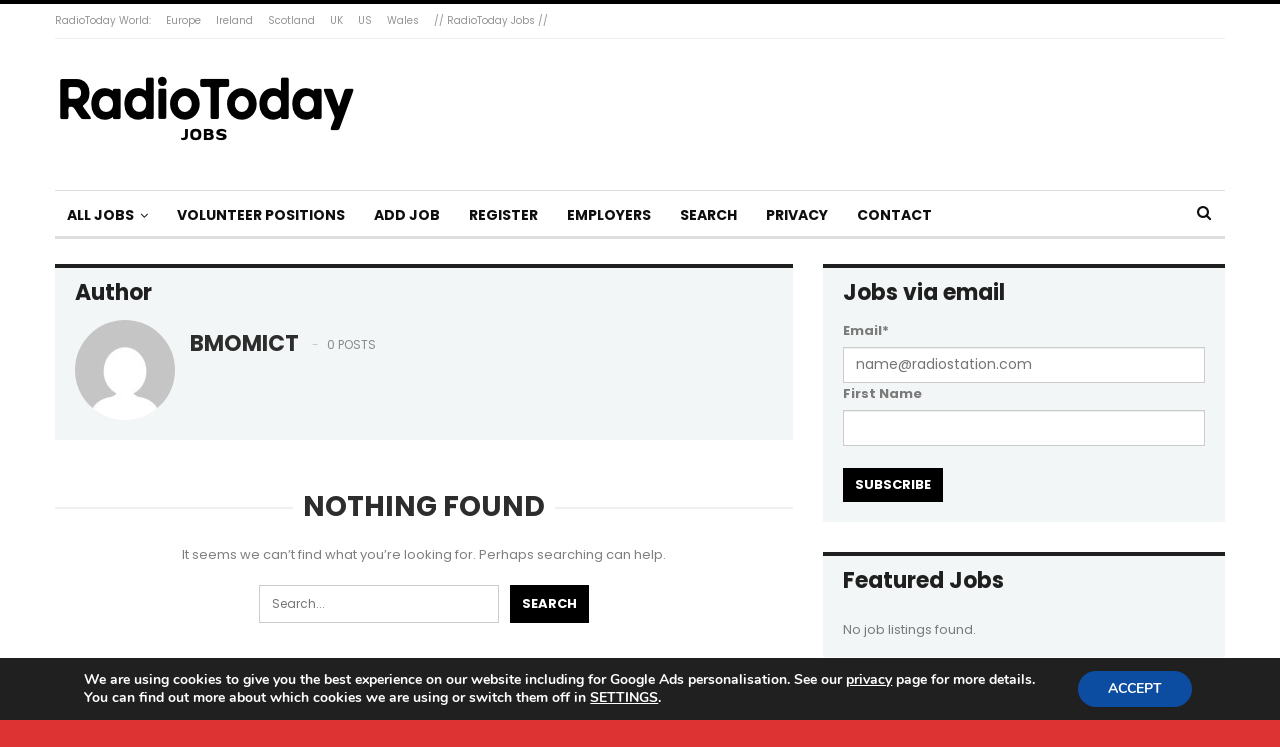

--- FILE ---
content_type: text/html; charset=utf-8
request_url: https://www.google.com/recaptcha/api2/aframe
body_size: 268
content:
<!DOCTYPE HTML><html><head><meta http-equiv="content-type" content="text/html; charset=UTF-8"></head><body><script nonce="vNLSgzi0TNJKGnWtd_VuPQ">/** Anti-fraud and anti-abuse applications only. See google.com/recaptcha */ try{var clients={'sodar':'https://pagead2.googlesyndication.com/pagead/sodar?'};window.addEventListener("message",function(a){try{if(a.source===window.parent){var b=JSON.parse(a.data);var c=clients[b['id']];if(c){var d=document.createElement('img');d.src=c+b['params']+'&rc='+(localStorage.getItem("rc::a")?sessionStorage.getItem("rc::b"):"");window.document.body.appendChild(d);sessionStorage.setItem("rc::e",parseInt(sessionStorage.getItem("rc::e")||0)+1);localStorage.setItem("rc::h",'1768230292934');}}}catch(b){}});window.parent.postMessage("_grecaptcha_ready", "*");}catch(b){}</script></body></html>

--- FILE ---
content_type: text/css
request_url: https://radiotodayjobs.com/wp-content/bs-booster-cache/b3d3e6392cc8b577720ecec63ccb99b0.css
body_size: 6121
content:
.tvforik.tvforik-before-header,.tvforik.tvforik-before-header:before{background-color:#f8f8f8}.tvforik.tvforik-before-header{padding-top:30px !important;padding-bottom:30px !important}.tvforik.tvforik-after-footer,.tvforik.tvforik-after-footer:after{background-color:#f8f8f8}.tvforik.tvforik-after-footer{padding-top:30px !important;padding-bottom:30px !important}:root{--publisher-site-width-2-col:1200px;--publisher-site-width-1-col:1200px;--publisher-site-width-2-col-content-col:64%;--publisher-site-width-2-col-primary-col:36%}@media(max-width:1290px){.page-layout-1-col .bs-sks,.page-layout-2-col .bs-sks{display:none !important}}:root{--publisher-site-width-3-col:1200px;--publisher-site-width-3-col-content-col:51%;--publisher-site-width-3-col-primary-col:36%;--publisher-site-width-3-col-secondary-col:13%}@media(max-width:1290px){.page-layout-3-col .bs-sks{display:none !important}}:root{--publisher-spacing:30}.site-header.header-style-1 .header-inner,.site-header.header-style-2 .header-inner,.site-header.header-style-3 .header-inner,.site-header.header-style-4 .header-inner,.site-header.header-style-7 .header-inner,.site-header.header-style-1.h-a-ad .header-inner,.site-header.header-style-4.h-a-ad .header-inner,.site-header.header-style-7.h-a-ad .header-inner{padding-top:16px}.site-header.header-style-1 .header-inner,.site-header.header-style-2 .header-inner,.site-header.header-style-3 .header-inner,.site-header.header-style-4 .header-inner,.site-header.header-style-7 .header-inner,.site-header.header-style-1.h-a-ad .header-inner,.site-header.header-style-4.h-a-ad .header-inner,.site-header.header-style-7.h-a-ad .header-inner{padding-bottom:28px}:root{--publisher-primary-color:#000000}.main-bg-color,.main-menu.menu .sub-menu li.current-menu-item:hover>a:hover,.main-menu.menu .better-custom-badge,.off-canvas-menu .menu .better-custom-badge,ul.sub-menu.bs-pretty-tabs-elements .mega-menu.mega-type-link .mega-links>li:hover>a,.widget.widget_nav_menu .menu .better-custom-badge,.widget.widget_nav_menu ul.menu li>a:hover,.widget.widget_nav_menu ul.menu li.current-menu-item>a,.rh-header .menu-container .resp-menu .better-custom-badge,.bs-popular-categories .bs-popular-term-item:hover .term-count,.widget.widget_tag_cloud .tagcloud a:hover,span.dropcap.dropcap-square,span.dropcap.dropcap-circle,.better-control-nav li a.better-active,.better-control-nav li:hover a,.main-menu.menu>li:hover>a:before,.main-menu.menu>li.current-menu-parent>a:before,.main-menu.menu>li.current-menu-item>a:before,.main-slider .better-control-nav li a.better-active,.main-slider .better-control-nav li:hover a,.site-footer.color-scheme-dark .footer-widgets .widget.widget_tag_cloud .tagcloud a:hover,.site-footer.color-scheme-dark .footer-widgets .widget.widget_nav_menu ul.menu li a:hover,.entry-terms.via a:hover,.entry-terms.source a:hover,.entry-terms.post-tags a:hover,.comment-respond #cancel-comment-reply-link,.better-newsticker .heading,.better-newsticker .control-nav span:hover,.listing-item-text-1:hover .term-badges.floated .term-badge a,.term-badges.floated a,.archive-title .term-badges span.term-badge a:hover,.post-tp-1-header .term-badges a:hover,.archive-title .term-badges a:hover,.listing-item-tb-2:hover .term-badges.floated .term-badge a,.btn-bs-pagination:hover,.btn-bs-pagination.hover,.btn-bs-pagination.bs-pagination-in-loading,.bs-slider-dots .bs-slider-active>.bts-bs-dots-btn,.listing-item-classic:hover a.read-more,.bs-loading>div,.pagination.bs-links-pagination a:hover,.footer-widgets .bs-popular-categories .bs-popular-term-item:hover .term-count,.footer-widgets .widget .better-control-nav li a:hover,.footer-widgets .widget .better-control-nav li a.better-active,.bs-slider-2-item .content-container a.read-more:hover,.bs-slider-3-item .content-container a.read-more:hover,.main-menu.menu .sub-menu li.current-menu-item:hover>a,.main-menu.menu .sub-menu>li:hover>a,.bs-slider-2-item .term-badges.floated .term-badge a,.bs-slider-3-item .term-badges.floated .term-badge a,.listing-item-blog:hover a.read-more,.back-top,.site-header .shop-cart-container .cart-handler .cart-count,.site-header .shop-cart-container .cart-box:after,.single-attachment-content .return-to:hover .fa,.topbar .topbar-date,.ajax-search-results:after,.better-gallery .gallery-title .prev:hover,.better-gallery .gallery-title .next:hover,.comments-template-multiple .nav-tabs .active a:after,.comments-template-multiple .active .comments-count,.off-canvas-inner:after,.more-stories:before,.bs-push-noti .bs-push-noti-wrapper-icon,.post-count-badge.pcb-t1.pcb-s1,.bs-fpe.bs-fpe-t2 thead,.post-tp-1-header .term-badges a{background-color:#000000 !important}.bs-theme button,.bs-theme .btn,.bs-theme html input[type="button"],.bs-theme input[type="reset"],.bs-theme input[type="submit"],.bs-theme input[type="button"],.bs-theme .btn:focus,.bs-theme .btn:hover,.bs-theme button:focus,.bs-theme button:hover,.bs-theme html input[type="button"]:focus,.bs-theme html input[type="button"]:hover,.bs-theme input[type="reset"]:focus,.bs-theme input[type="reset"]:hover,.bs-theme input[type="submit"]:focus,.bs-theme input[type="submit"]:hover,.bs-theme input[type="button"]:focus,.bs-theme input[type="button"]:hover{background-color:#000000}.main-color,.screen-reader-text:hover,.screen-reader-text:active,.screen-reader-text:focus,.widget.widget_nav_menu .menu .better-custom-badge,.widget.widget_recent_comments a:hover,.bs-popular-categories .bs-popular-term-item,.main-menu.menu .sub-menu li.current-menu-item>a,.bs-about .about-link a,.comment-list .comment-footer .comment-reply-link:hover,.comment-list li.bypostauthor>article>.comment-meta .comment-author a,.comment-list li.bypostauthor>article>.comment-meta .comment-author,.comment-list .comment-footer .comment-edit-link:hover,.comment-respond #cancel-comment-reply-link,span.dropcap.dropcap-square-outline,span.dropcap.dropcap-circle-outline,ul.bs-shortcode-list li:before,a:hover,.post-meta a:hover,.site-header .top-menu.menu>li:hover>a,.site-header .top-menu.menu .sub-menu>li:hover>a,.mega-menu.mega-type-link-list .mega-links>li>a:hover,.mega-menu.mega-type-link-list .mega-links>li:hover>a,.listing-item .post-footer .post-share:hover .share-handler,.listing-item-classic .title a:hover,.single-post-content>.post-author .pre-head a:hover,.single-post-content a,.single-page-simple-content a,.site-header .search-container.open .search-handler,.site-header .search-container:hover .search-handler,.site-header .shop-cart-container.open .cart-handler,.site-header .shop-cart-container.open:hover .cart-handler,.site-footer .copy-2 a:hover,.site-footer .copy-1 a:hover,ul.menu.footer-menu li>a:hover,.rh-header .menu-container .resp-menu li:hover>a,.listing-item-thumbnail:hover .title a,.listing-item-grid:hover .title a,.listing-item-blog:hover .title a,.listing-item-classic:hover .title a,.post-meta a:hover,.pagination.bs-numbered-pagination>span,.pagination.bs-numbered-pagination .wp-pagenavi a:hover,.pagination.bs-numbered-pagination .page-numbers:hover,.pagination.bs-numbered-pagination .wp-pagenavi .current,.pagination.bs-numbered-pagination .current,.listing-item-text-1:hover .title a,.listing-item-text-2:hover .title a,.listing-item-text-3:hover .title a,.listing-item-text-4:hover .title a,.bs-popular-categories .bs-popular-term-item:hover,.main-menu.menu>li:hover>a,.listing-mg-5-item:hover .title,.listing-item-tall:hover>.title,.bs-text a,.wpb_text_column a,.bf-breadcrumb .bf-breadcrumb-item a:hover span,.off-canvas-menu li.current-menu-item>a,.entry-content.off_canvas_footer-info a,.comment-list .comment-content em.needs-approve,.better-newsticker ul.news-list li a:hover,.site-header.site-header .main-menu.menu>li.current-menu-item>a{color:#000000}.footer-widgets .widget a:hover,.bs-listing-modern-grid-listing-5 .listing-mg-5-item:hover .title a:hover,.bs-listing-modern-grid-listing-5 .listing-mg-5-item:hover .title a,.tabbed-grid-posts .tabs-section .active a{color:#000000 !important}.bs-theme textarea:focus,.bs-theme input[type="url"]:focus,.bs-theme input[type="search"]:focus,.bs-theme input[type="password"]:focus,.bs-theme input[type="email"]:focus,.bs-theme input[type="number"]:focus,.bs-theme input[type="week"]:focus,.bs-theme input[type="month"]:focus,.bs-theme input[type="time"]:focus,.bs-theme input[type="datetime-local"]:focus,.bs-theme input[type="date"]:focus,.bs-theme input[type="color"]:focus,.bs-theme input[type="text"]:focus,.widget.widget_nav_menu .menu .better-custom-badge:after,.better-gallery .fotorama__thumb-border,span.dropcap.dropcap-square-outline,span.dropcap.dropcap-circle-outline,.comment-respond textarea:focus,.archive-title .term-badges a:hover,.listing-item-text-2:hover .item-inner,.btn-bs-pagination:hover,.btn-bs-pagination.hover,.btn-bs-pagination.bs-pagination-in-loading,.bs-slider-2-item .content-container a.read-more,.bs-slider-3-item .content-container a.read-more,.pagination.bs-links-pagination a:hover,body.active-top-line{border-color:#000000}.main-menu.menu .better-custom-badge:after,.off-canvas-menu .menu .better-custom-badge:after{border-top-color:#000000}.better-newsticker .heading:after{border-left-color:#000000}::selection{background:#000000}::-moz-selection{background:#000000}.term-badges.text-badges .term-badge a{color:#000000 !important;background-color:transparent !important}.active-top-line .header-style-1.full-width .bs-pinning-block.pinned.main-menu-wrapper,.active-top-line .header-style-1.boxed .bs-pinning-block.pinned .main-menu-container,.active-top-line .header-style-2.full-width .bs-pinning-block.pinned.main-menu-wrapper,.active-top-line .header-style-2.boxed .bs-pinning-block.pinned .main-menu-container,.active-top-line .header-style-3.full-width .bs-pinning-block.pinned.main-menu-wrapper,.active-top-line .header-style-3.boxed .bs-pinning-block.pinned .main-menu-container,.active-top-line .header-style-4.full-width .bs-pinning-block.pinned.main-menu-wrapper,.active-top-line .header-style-4.boxed .bs-pinning-block.pinned .main-menu-container,.active-top-line .header-style-5.full-width .bspw-header-style-5 .bs-pinning-block.pinned,.active-top-line .header-style-5.boxed .bspw-header-style-5 .bs-pinning-block.pinned .header-inner,.active-top-line .header-style-6.full-width .bspw-header-style-6 .bs-pinning-block.pinned,.active-top-line .header-style-6.boxed .bspw-header-style-6 .bs-pinning-block.pinned .header-inner,.active-top-line .header-style-7.full-width .bs-pinning-block.pinned.main-menu-wrapper,.active-top-line .header-style-7.boxed .bs-pinning-block.pinned .main-menu-container,.active-top-line .header-style-8.full-width .bspw-header-style-8 .bs-pinning-block.pinned,.active-top-line .header-style-8.boxed .bspw-header-style-8 .bs-pinning-block.pinned .header-inner{border-top:3px solid #000000}.better-gcs-wrapper .gsc-result .gs-title *,.better-gcs-wrapper .gsc-result .gs-title:hover *,.better-gcs-wrapper .gsc-results .gsc-cursor-box .gsc-cursor-current-page,.better-gcs-wrapper .gsc-results .gsc-cursor-box .gsc-cursor-page:hover{color:#000000 !important}.better-gcs-wrapper button.gsc-search-button-v2{background-color:#000000 !important}.betterstudio-review .verdict .overall,.rating-bar span{background-color:#000000}.rating-stars span:before,.betterstudio-review .verdict .page-heading{color:#000000}body,body.boxed{background-color:#ffffff}@media(max-width:767px){.main-wrap{background-color:#ffffff}}html{background-color:#dd3333}.site-header .top-menu.menu>li>a,.topbar .topbar-sign-in{color:#949494}.site-header .top-menu.menu>li:hover>a,.site-header .top-menu.menu .sub-menu>li:hover>a,.topbar .better-newsticker ul.news-list li a,.topbar .topbar-sign-in:hover{color:#5e5e5e !important}.site-header.full-width .topbar,.site-header.boxed .topbar .topbar-inner{border-color:#efefef}.topbar .better-social-counter.style-button .social-item .item-icon{color:#949494}.topbar .better-social-counter.style-button .social-item:hover .item-icon{color:#545454}.site-header.boxed .main-menu-wrapper .main-menu-container,.site-header.full-width .main-menu-wrapper{border-top-color:#dedede}.site-header.header-style-1.boxed .main-menu-wrapper .main-menu-container,.site-header.header-style-1.full-width .main-menu-wrapper,.site-header.header-style-1 .better-pinning-block.pinned.main-menu-wrapper .main-menu-container{border-bottom-color:#ebebeb !important}.site-header.header-style-2.boxed .main-menu-wrapper .main-menu-container,.site-header.header-style-2.full-width .main-menu-wrapper,.site-header.header-style-2 .better-pinning-block.pinned.main-menu-wrapper .main-menu-container{border-bottom-color:#dedede !important}.site-header.header-style-3.boxed .main-menu-container,.site-header.full-width.header-style-3 .main-menu-wrapper{border-bottom-color:#dedede !important}.site-header.header-style-4.boxed .main-menu-container,.site-header.full-width.header-style-4 .main-menu-wrapper{border-bottom-color:#dedede !important}.site-header.header-style-5.boxed .header-inner,.site-header.header-style-5.full-width,.site-header.header-style-5.full-width>.bs-pinning-wrapper>.content-wrap.pinned{border-bottom-color:#dedede}.site-header.header-style-6.boxed .header-inner,.site-header.header-style-6.full-width,.site-header.header-style-6.full-width>.bs-pinning-wrapper>.content-wrap.pinned{border-bottom-color:#dedede}.site-header.header-style-7.boxed .main-menu-container,.site-header.full-width.header-style-7 .main-menu-wrapper{border-bottom-color:#dedede !important}.site-header.header-style-8.boxed .header-inner,.site-header.header-style-8.full-width,.site-header.header-style-8.full-width>.bs-pinning-wrapper>.content-wrap.pinned{border-bottom-color:#dedede}.site-header .shop-cart-container .cart-handler,.site-header .search-container .search-handler,.site-header .main-menu>li>a,.site-header .search-container .search-box .search-form .search-field{color:#0f0f0f}.site-header .off-canvas-menu-icon .off-canvas-menu-icon-el,.site-header .off-canvas-menu-icon .off-canvas-menu-icon-el:after,.site-header .off-canvas-menu-icon .off-canvas-menu-icon-el:before{background-color:#0f0f0f}.site-header .search-container .search-box .search-form .search-field::-webkit-input-placeholder{color:#0f0f0f}.site-header .search-container .search-box .search-form .search-field::-moz-placeholder{color:#0f0f0f}.site-header .search-container .search-box .search-form .search-field:-ms-input-placeholder{color:#0f0f0f}.site-header .search-container .search-box .search-form .search-field:-moz-placeholder{color:#0f0f0f}.site-header .shop-cart-container:hover .cart-handler,.site-header .search-container:hover .search-handler,.site-header .main-menu>li:hover>a,.site-header .main-menu>li>a:hover,.site-header .main-menu>li.current-menu-item>a{color:#000000}.main-menu.menu>li:hover>a:before,.main-menu.menu .sub-menu li.current-menu-item:hover>a,.main-menu.menu .sub-menu>li:hover>a{background-color:#000000}ul.menu.footer-menu li>a,.site-footer .copy-2 a,.site-footer .copy-2,.site-footer .copy-1 a,.site-footer .copy-1{color:#000000}.site-footer .footer-widgets,.footer-widgets .section-heading.sh-t4.sh-s5 .h-text:after{background-color:#126ca3 !important}.site-footer .section-heading.sh-t4.sh-s5 .h-text:before{border-top-color:#126ca3 !important}.site-footer .footer-widgets .section-heading.sh-t1 .h-text,.footer-widgets .section-heading.sh-t4.sh-s3 .h-text:after,.footer-widgets .section-heading.sh-t4.sh-s1 .h-text:after,.footer-widgets .section-heading.sh-t3.sh-s8>.h-text:last-child:first-child:after,.footer-widgets .section-heading.sh-t3.sh-s8>a:last-child:first-child>.h-text:after,.footer-widgets .section-heading.sh-t3.sh-s8>.main-link>.h-text:after,.footer-widgets .section-heading.sh-t3.sh-s8>.h-text:last-child:first-child:before,.footer-widgets .section-heading.sh-t3.sh-s8>a:last-child:first-child>.h-text:before,.footer-widgets .section-heading.sh-t3.sh-s8 >.main-link>.h-text:before,.footer-widgets .section-heading.sh-t3.sh-s8.bs-pretty-tabs .bs-pretty-tabs-container .bs-pretty-tabs-more.other-link .h-text,.footer-widgets .section-heading.sh-t3.sh-s8>a>.h-text,.footer-widgets .section-heading.sh-t3.sh-s8>.h-text,.footer-widgets .section-heading.sh-t6.sh-s7>.main-link>.h-text:after,.footer-widgets .section-heading.sh-t6.sh-s7>a:last-child:first-child>.h-text:after,.footer-widgets .section-heading.sh-t6.sh-s7>.h-text:last-child:first-child:after,.footer-widgets .section-heading.sh-t6.sh-s6>.main-link>.h-text:after,.footer-widgets .section-heading.sh-t6.sh-s6>a:last-child:first-child>.h-text:after,.footer-widgets .section-heading.sh-t6.sh-s6>.h-text:last-child:first-child:after,.footer-widgets .section-heading.sh-t7.sh-s1>.main-link>.h-text,.footer-widgets .section-heading.sh-t7.sh-s1>a:last-child:first-child>.h-text,.footer-widgets .section-heading.sh-t7.sh-s1 .h-text{background-color:#126ca3}.footer-widgets .section-heading.sh-t6.sh-s4>.main-link>.h-text:after,.footer-widgets .section-heading.sh-t6.sh-s4>a:last-child:first-child>.h-text:after,.footer-widgets .section-heading.sh-t6.sh-s4>.h-text:last-child:first-child:after,.footer-widgets .section-heading.sh-t6.sh-s4>.main-link>.h-text:after,.footer-widgets .section-heading.sh-t6.sh-s4>a:last-child:first-child>.h-text:after,.footer-widgets .section-heading.sh-t6.sh-s4>.h-text:last-child:first-child:after,.footer-widgets .section-heading.sh-t6.sh-s4>.main-link>.h-text:before,.footer-widgets .section-heading.sh-t6.sh-s4>a:last-child:first-child>.h-text:before,.footer-widgets .section-heading.sh-t6.sh-s4>.h-text:last-child:first-child:before{border-left-color:#126ca3}.footer-widgets .section-heading.sh-t6.sh-s4>.main-link>.h-text:after,.footer-widgets .section-heading.sh-t6.sh-s4>a:last-child:first-child>.h-text:after,.footer-widgets .section-heading.sh-t6.sh-s4>.h-text:last-child:first-child:after,.footer-widgets .section-heading.sh-t6.sh-s4>.main-link>.h-text:after,.footer-widgets .section-heading.sh-t6.sh-s4>a:last-child:first-child>.h-text:after,.footer-widgets .section-heading.sh-t6.sh-s4>.h-text:last-child:first-child:after,.footer-widgets .section-heading.sh-t6.sh-s4>.main-link>.h-text:before,.footer-widgets .section-heading.sh-t6.sh-s4>a:last-child:first-child>.h-text:before,.footer-widgets .section-heading.sh-t6.sh-s4>.h-text:last-child:first-child:before{border-left-color:#126ca3}.footer-widgets .section-heading.sh-t6.sh-s7>.main-link>.h-text:before,.footer-widgets .section-heading.sh-t6.sh-s7>a:last-child:first-child>.h-text:before,.footer-widgets .section-heading.sh-t6.sh-s7>.h-text:last-child:first-child:before,.footer-widgets .section-heading.sh-t6.sh-s6>.main-link>.h-text:before,.footer-widgets .section-heading.sh-t6.sh-s6>a:last-child:first-child>.h-text:before,.footer-widgets .section-heading.sh-t6.sh-s6>.h-text:last-child:first-child:before,.footer-widgets .section-heading.sh-t6.sh-s5>.main-link>.h-text:before,.footer-widgets .section-heading.sh-t6.sh-s5>a:last-child:first-child>.h-text:before,.footer-widgets .section-heading.sh-t6.sh-s5>.h-text:last-child:first-child:before{border-top-color:#126ca3}.footer-widgets .section-heading.sh-t6.sh-s7>.main-link>.h-text:before,.footer-widgets .section-heading.sh-t6.sh-s7>a:last-child:first-child>.h-text:before,.footer-widgets .section-heading.sh-t6.sh-s7>.h-text:last-child:first-child:before{border-bottom-color:#126ca3}.ltr .footer-widgets .section-heading.sh-t6.sh-s8>.main-link>.h-text:after,.ltr .footer-widgets .section-heading.sh-t6.sh-s8>a:last-child:first-child>.h-text:after,.ltr .footer-widgets .section-heading.sh-t6.sh-s8>.h-text:last-child:first-child:after{border-right-color:#126ca3}.rtl .footer-widgets .section-heading.sh-t6.sh-s8>.main-link>.h-text:after,.rtl .footer-widgets .section-heading.sh-t6.sh-s8>a:last-child:first-child>.h-text:after,.rtl .footer-widgets .section-heading.sh-t6.sh-s8>.h-text:last-child:first-child:after{border-left-color:#126ca3}.site-footer:before{display:none}.site-footer .copy-footer .footer-menu-wrapper .footer-menu-container:before{background-color:#000000}.footer-menu-container{border-bottom:none}.copy-footer{overflow-x:hidden}.site-footer .copy-footer{background-color:#ffffff}.site-footer .footer-social-icons{background-color:#ffffff}.site-footer,.footer-widgets .section-heading.sh-t4.sh-s5 .h-text:after{background-color:#126ca3}.site-footer .section-heading.sh-t4.sh-s5 .h-text:before{border-top-color:#126ca3}.section-heading.sh-t2:after{background-color:#1f1f1f}.section-heading.sh-t2 a.active,.section-heading.sh-t2 .main-link:first-child:last-child .h-text{color:#1f1f1f}.section-heading.sh-t2>.h-text,.section-heading.sh-t2 a:hover .h-text,.section-heading.sh-t2 a.active .h-text{color:#1f1f1f !important}.entry-content a.read-more,a.read-more,.listing-item-classic:hover a.read-more,.listing-item-blog:hover a.read-more{background-color:#1f1f1f !important}.bs-slider-2-item .content-container a.read-more,.bs-slider-3-item .content-container a.read-more{border-color:#1f1f1f}body.bs-theme,body.bs-theme .btn-bs-pagination,body.bs-theme .body-typo{font-family:'Poppins';font-weight:400;font-size:13px;text-align:inherit;text-transform:inherit;color:#7b7b7b}.post-meta,.post-meta a{font-family:'Poppins';font-weight:400;font-size:11px;text-transform:none;color:#909090}.listing-mg-item.listing-mg-5-item .post-meta.post-meta .views.views.views{font-family:'Poppins';font-weight:400!important;font-size:11px;text-transform:none;color:#909090!important}.post-meta .post-author{font-family:'Poppins';font-weight:400;font-size:11px;text-transform:uppercase}.term-badges .format-badge,.term-badges .term-badge,.main-menu .term-badges a{font-family:'Merriweather';font-weight:700;font-size:9px;text-transform:uppercase}.heading-typo,h1,h2,h3,h4,h5,h6,.h1,.h2,.h3,.h4,.h5,.h6,.heading-1,.heading-2,.heading-3,.heading-4,.heading-5,.heading-6,.header .site-branding .logo,.search-form input[type="submit"],.widget.widget_categories ul li,.widget.widget_archive ul li,.widget.widget_nav_menu ul.menu,.widget.widget_pages ul li,.widget.widget_recent_entries li a,.widget .tagcloud a,.widget.widget_calendar table caption,.widget.widget_rss li .rsswidget,.listing-widget .listing-item .title,button,html input[type="button"],input[type="reset"],input[type="submit"],input[type="button"],.pagination,.site-footer .footer-social-icons .better-social-counter.style-name .social-item,.section-heading .h-text,.entry-terms a,.single-container .post-share a,.comment-list .comment-meta .comment-author,.comments-wrap .comments-nav,.main-slider .content-container .read-more,a.read-more,.single-page-content>.post-share li,.single-container>.post-share li,.better-newsticker .heading,.better-newsticker ul.news-list li{font-family:'Poppins';font-weight:700;text-transform:inherit}h1,.h1,.heading-1{font-size:34px}h2,.h2,.heading-2{font-size:30px}h3,.h3,.heading-3{font-size:25px}h4,.h4,.heading-4{font-size:20px}h5,.h5,.heading-5{font-size:17px}h6,.h6,.heading-6{font-size:15px}.single-post-title{font-family:'Poppins';font-weight:800;text-transform:none}.post-template-1 .single-post-title{font-size:40px}.post-tp-2-header .single-post-title{font-size:28px}.post-tp-3-header .single-post-title{font-size:28px}.post-tp-4-header .single-post-title{font-size:28px}.post-tp-5-header .single-post-title{font-size:28px}.post-template-6 .single-post-title{font-size:26px}.post-tp-7-header .single-post-title{font-size:26px}.post-template-8 .single-post-title{font-size:26px}.post-template-9 .single-post-title{font-size:26px}.post-template-10 .single-post-title,.ajax-post-content .single-post-title.single-post-title{font-size:26px}.post-tp-11-header .single-post-title{font-size:25px}.post-tp-12-header .single-post-title{font-size:24px}.post-template-13 .single-post-title{font-size:24px}.post-template-14 .single-post-title{font-size:40px}.post-subtitle{font-family:'Merriweather';font-weight:400;font-size:18px;text-transform:inherit}.entry-content{font-family:'Roboto';font-weight:400;line-height:29px;font-size:19px;text-align:inherit;text-transform:initial;color:#373737}.post-summary{font-family:'Poppins';font-weight:400;line-height:20px;font-size:13px;text-align:inherit;text-transform:initial;color:#7f7f7f}.single-post-excerpt{font-family:'Merriweather';font-weight:400;line-height:22px;font-size:16px;text-align:inherit;text-transform:initial}.main-menu li>a,.main-menu li,.off-canvas-menu>ul>li>a{font-family:'Poppins';font-weight:700;font-size:14px;text-align:inherit;text-transform:uppercase}.main-menu.menu .sub-menu>li>a,.main-menu.menu .sub-menu>li,.rh-header .menu-container .resp-menu li>a,.rh-header .menu-container .resp-menu li,.mega-menu.mega-type-link-list .mega-links li>a,ul.sub-menu.bs-pretty-tabs-elements .mega-menu.mega-type-link .mega-links>li>a,.off-canvas-menu li>a{font-family:'Poppins';font-weight:400;font-size:14px;text-align:inherit;text-transform:none}.top-menu.menu>li>a,.top-menu.menu>li>a:hover,.top-menu.menu>li,.topbar .topbar-sign-in{font-family:'Poppins';font-weight:400;font-size:10px;text-align:inherit;text-transform:capitalize}.top-menu.menu .sub-menu>li>a,.top-menu.menu .sub-menu>li{font-family:'Poppins';font-weight:400;font-size:10px;text-align:inherit;text-transform:none}.topbar .topbar-date{font-family:'Poppins';font-weight:400;font-size:12px;text-transform:uppercase}.archive-title .pre-title{font-family:'Merriweather';font-weight:400;font-size:14px;text-align:inherit;text-transform:capitalize}.archive-title .page-heading{font-family:'Merriweather';font-weight:700;font-size:28px;text-align:inherit;text-transform:capitalize;color:#383838}.listing-item .post-subtitle{font-family:'Poppins';font-weight:400;line-height:18px;text-align:inherit;text-transform:inherit;color:#565656}.listing-item-classic-1 .title{font-family:'Merriweather';font-weight:700;line-height:40px;font-size:30px;text-align:inherit;text-transform:none;color:#383838}.listing-item-classic-1 .post-subtitle{font-size:17px}.listing-item-classic-2 .title{font-family:'Merriweather';font-weight:700;line-height:35px;font-size:20px;text-align:inherit;text-transform:capitalize;color:#1f1f1f}.listing-item-classic-2 .post-subtitle{font-size:17px}.listing-item-classic-3 .title{font-family:'Merriweather';font-weight:700;line-height:35px;font-size:28px;text-align:inherit;text-transform:capitalize;color:#1f1f1f}.listing-item-classic-3 .post-subtitle{font-size:17px}.listing-mg-1-item .content-container,.listing-mg-1-item .title{font-family:'Merriweather';font-weight:700;font-size:22px;text-align:inherit;text-transform:capitalize;color:#ffffff}.listing-mg-1-item .post-subtitle{font-size:16px}.listing-mg-2-item .content-container,.listing-mg-2-item .title{font-family:'Merriweather';font-weight:700;font-size:22px;text-align:inherit;text-transform:capitalize;color:#ffffff}.listing-mg-2-item .post-subtitle{font-size:16px}.listing-mg-3-item .content-container,.listing-mg-3-item .title{font-family:'Merriweather';font-weight:700;font-size:18px;text-align:inherit;text-transform:capitalize;color:#ffffff}.listing-mg-4-item .content-container,.listing-mg-4-item .title{font-family:'Merriweather';font-weight:700;font-size:17px;text-align:inherit;text-transform:capitalize}.listing-mg-4-item .post-subtitle{font-size:15px}.listing-mg-5-item-big .title{font-family:'Merriweather';font-weight:700;font-size:20px;text-align:center;text-transform:capitalize}.listing-mg-5-item-small .title{font-family:'Merriweather';font-weight:700;font-size:14px;text-align:center;text-transform:capitalize}.listing-mg-5-item .post-subtitle{font-size:16px}.listing-mg-6-item .content-container,.listing-mg-6-item .title{font-family:'Merriweather';font-weight:700;font-size:22px;text-align:inherit;text-transform:capitalize;color:#ffffff}.listing-mg-6-item .post-subtitle{font-size:16px}.listing-mg-7-item .content-container,.listing-mg-7-item .title{font-family:'Merriweather';font-weight:700;font-size:22px;text-align:inherit;text-transform:capitalize;color:#ffffff}.listing-mg-7-item .post-subtitle{font-size:16px}.listing-mg-8-item .content-container,.listing-mg-8-item .title{font-family:'Merriweather';font-weight:700;font-size:22px;text-align:inherit;text-transform:capitalize;color:#ffffff}.listing-mg-8-item .post-subtitle{font-size:16px}.listing-mg-9-item .content-container,.listing-mg-9-item .title{font-family:'Merriweather';font-weight:700;font-size:22px;text-align:inherit;text-transform:capitalize;color:#ffffff}.listing-mg-9-item .post-subtitle{font-size:15px}.listing-mg-10-item .content-container,.listing-mg-10-item .title{font-family:'Merriweather';font-weight:700;font-size:22px;text-align:inherit;text-transform:capitalize;color:#ffffff}.listing-mg-10-item .post-subtitle{font-size:16px}.listing-item-grid-1 .title{font-family:'Poppins';font-weight:600;line-height:22px;font-size:16px;text-align:inherit;text-transform:none;color:#1f1f1f}.listing-item-grid-1 .post-subtitle{font-size:15px}.listing-item-grid-2 .title{font-family:'Merriweather';font-weight:700;line-height:24px;font-size:18px;text-align:inherit;text-transform:capitalize;color:#383838}.listing-item-grid-2 .post-subtitle{font-size:15px}.listing-item-tall-1 .title{font-family:'Poppins';font-weight:700;line-height:28px;font-size:18px;text-align:inherit;text-transform:none;color:#383838}.listing-item-tall-1 .post-subtitle{font-size:14px}.listing-item-tall-2 .title,.listing-item-tall-2 .title a{font-family:'Merriweather';font-weight:700;line-height:22px;font-size:16px;text-align:center;text-transform:capitalize;color:#383838}.listing-item-tall-2 .post-subtitle{font-size:14px}.bs-slider-1-item .title{font-family:'Merriweather';font-weight:700;line-height:30px;font-size:22px;text-align:inherit;text-transform:capitalize}.bs-slider-1-item .post-subtitle{font-size:15px}.bs-slider-2-item .title{font-family:'Merriweather';font-weight:700;line-height:30px;font-size:20px;text-align:inherit;text-transform:capitalize;color:#383838}.bs-slider-2-item .post-subtitle{font-size:15px}.bs-slider-3-item .title{font-family:'Merriweather';font-weight:700;line-height:30px;font-size:20px;text-align:inherit;text-transform:capitalize;color:#383838}.bs-slider-3-item .post-subtitle{font-size:15px}.bs-box-1 .box-title{font-family:'Merriweather';font-weight:400;line-height:28px;font-size:20px;text-align:inherit;text-transform:uppercase}.bs-box-2 .box-title{font-family:'Merriweather';font-weight:400;line-height:16px;font-size:14px;text-align:inherit;text-transform:uppercase}.bs-box-3 .box-title{font-family:'Merriweather';font-weight:400;line-height:28px;font-size:18px;text-align:inherit;text-transform:capitalize}.bs-box-4 .box-title{font-family:'Merriweather';font-weight:400;line-height:28px;font-size:18px;text-align:inherit;text-transform:capitalize}.listing-item-blog-1>.item-inner>.title,.listing-item-blog-2>.item-inner>.title,.listing-item-blog-3>.item-inner>.title{font-family:'Merriweather';font-weight:700;line-height:23px;font-size:18px;text-align:inherit;text-transform:none;color:#1f1f1f}.listing-item-blog-1>.item-inner>.post-subtitle,.listing-item-blog-2>.item-inner>.post-subtitle,.listing-item-blog-3>.item-inner>.post-subtitle{font-size:15px}.listing-item-blog-5>.item-inner>.title{font-family:'Merriweather';font-weight:700;line-height:29px;font-size:20px;text-align:inherit;text-transform:capitalize;color:#000000}.listing-item-blog-5 .post-subtitle{font-size:17px}.listing-item-tb-3 .title,.listing-item-tb-1 .title{font-family:'Poppins';font-weight:400;line-height:20px;font-size:13px;text-align:inherit;text-transform:none;color:#1f1f1f}.listing-item-tb-3 .post-subtitle,.listing-item-tb-1 .post-subtitle{font-size:13px}.listing-item-tb-2 .title{font-family:'Poppins';font-weight:700;line-height:42px;font-size:32px;text-align:inherit;text-transform:none;color:#1f1f1f}.listing-item-tb-2 .post-subtitle{font-size:13px}.listing-item-text-1 .title{font-family:'Merriweather';font-weight:700;line-height:21px;font-size:15px;text-align:center;text-transform:capitalize;color:#383838}.listing-item-text-1 .post-subtitle{font-size:14px}.listing-item-text-2 .title{font-family:'Poppins';font-weight:600;line-height:21px;font-size:14px;text-align:inherit;text-transform:inherit;color:#383838}.listing-item-text-2 .post-subtitle{font-size:14px}.listing-item-text-3 .title,.listing-item-text-4 .title{font-family:'Poppins';font-weight:600;line-height:22px;font-size:14px;text-align:inherit;text-transform:inherit;color:#1f1f1f}.listing-item-text-3 .post-subtitle,.listing-item-text-4 .post-subtitle{font-size:16px}.section-heading .h-text{font-family:'Poppins';font-weight:700;line-height:44px;font-size:22px;text-transform:none}.site-footer .copy-footer .menu{font-family:'Merriweather';font-weight:400;line-height:54px;font-size:14px;text-transform:capitalize;color:#ffffff}.site-footer .copy-footer .container{font-family:'Merriweather';font-weight:400;line-height:18px;font-size:13px}.post-meta .views.rank-default,.single-post-share .post-share-btn.post-share-btn-views.rank-default{color:!important}.post-meta .views.rank-500,.single-post-share .post-share-btn.post-share-btn-views.rank-500{color:#edaa02 !important}.post-meta .views.rank-1000,.single-post-share .post-share-btn.post-share-btn-views.rank-1000{color:#d88531 !important}.post-meta .views.rank-2000,.single-post-share .post-share-btn.post-share-btn-views.rank-2000{color:#c44b2d !important}.post-meta .views.rank-3500,.single-post-share .post-share-btn.post-share-btn-views.rank-3500{color:#d40808 !important}.post-meta .share.rank-50,.single-post-share .post-share-btn.rank-50{color:#edaa02 !important}.post-meta .share.rank-100,.single-post-share .post-share-btn.rank-100{color:#d88531 !important}.post-meta .share.rank-200,.single-post-share .post-share-btn.rank-200{color:#c44b2d !important}.post-meta .share.rank-300,.single-post-share .post-share-btn.rank-300{color:#d40808 !important}#wpjb-job-locations-2#wpjb-job-locations-2 .section-heading.sh-t1 a:hover .h-text,#wpjb-job-locations-2#wpjb-job-locations-2 .section-heading.sh-t1 a.active .h-text,#wpjb-job-locations-2#wpjb-job-locations-2 .section-heading.sh-t1>.h-text,#wpjb-job-locations-2#wpjb-job-locations-2 .section-heading.sh-t1 .main-link:first-child:last-child .h-text{color:#000000}#wpjb-job-locations-2#wpjb-job-locations-2 .listing-item:hover .title a,#wpjb-job-locations-2#wpjb-job-locations-2 .listing-item-text-1 .post-meta a:hover,#wpjb-job-locations-2#wpjb-job-locations-2 .listing-item-grid .post-meta a:hover,#wpjb-job-locations-2#wpjb-job-locations-2 .listing-item .rating-stars span:before{color:#000000 !important}#wpjb-job-locations-2#wpjb-job-locations-2 .listing-item .rating-bar span,#wpjb-job-locations-2#wpjb-job-locations-2 .listing-item .post-count-badge.pcb-t1.pcb-s1,#wpjb-job-locations-2#wpjb-job-locations-2.better-newsticker .heading{background-color:#000000 !important}#wpjb-job-locations-2#wpjb-job-locations-2.better-newsticker .heading:after{border-left-color:#000000 !important}#wpjb-job-locations-2 .bs-pagination .btn-bs-pagination:hover,#wpjb-job-locations-2 .btn-bs-pagination.bs-pagination-in-loading{background-color:#000000 !important;border-color:#000000 !important;color:#fff !important}#wpjb-job-locations-2 .listing-item-text-2:hover .item-inner{border-color:#000000 !important}#wpjb-job-locations-2#wpjb-job-locations-2#wpjb-job-locations-2#wpjb-job-locations-2 .term-badges.floated .term-badge a,#wpjb-job-locations-2#wpjb-job-locations-2 .bs-pagination-wrapper .bs-loading>div{background-color:#000000 !important;color:#fff !important}#wpjb-job-locations-2#wpjb-job-locations-2 .section-heading.sh-t1 a:hover .h-text,#wpjb-job-locations-2#wpjb-job-locations-2 .section-heading.sh-t1 a.active .h-text,#wpjb-job-locations-2#wpjb-job-locations-2 .section-heading.sh-t1>.h-text,#wpjb-job-locations-2#wpjb-job-locations-2 .section-heading.sh-t1 .main-link:first-child:last-child .h-text{color:#ffffff}#wpjb-job-locations-2#wpjb-job-locations-2 .section-heading.sh-t1.sh-s5>.main-link>.h-text:after,#wpjb-job-locations-2#wpjb-job-locations-2 .section-heading.sh-t1.sh-s5>a:first-child:last-child>.h-text:after,#wpjb-job-locations-2#wpjb-job-locations-2 .section-heading.sh-t1.sh-s5>.h-text:first-child:last-child:after{color:#ffffff !important}#wpjb-job-locations-2#wpjb-job-locations-2#wpjb-job-locations-2 .section-heading.sh-t1:after{background-color:#ffffff}#wpjb-job-locations-2#wpjb-job-locations-2 .section-heading.sh-t1.sh-s8 .main-link .h-text:before,#wpjb-job-locations-2#wpjb-job-locations-2 .section-heading.sh-t1.sh-s8 .main-link.h-text:before,#wpjb-job-locations-2#wpjb-job-locations-2 .section-heading.sh-t1.sh-s8>.h-text:before{border-right-color:#ffffff !important}#wpjb-job-locations-2#wpjb-job-locations-2 .listing-item:hover .title a,#wpjb-job-locations-2#wpjb-job-locations-2 .listing-item-text-1 .post-meta a:hover,#wpjb-job-locations-2#wpjb-job-locations-2 .listing-item-grid .post-meta a:hover,#wpjb-job-locations-2#wpjb-job-locations-2 .listing-item .rating-stars span:before{color:#ffffff !important}#wpjb-job-locations-2#wpjb-job-locations-2 .listing-item .rating-bar span,#wpjb-job-locations-2#wpjb-job-locations-2 .listing-item .post-count-badge.pcb-t1.pcb-s1,#wpjb-job-locations-2#wpjb-job-locations-2.better-newsticker .heading{background-color:#ffffff !important}#wpjb-job-locations-2#wpjb-job-locations-2.better-newsticker .heading:after{border-left-color:#ffffff !important}#wpjb-job-locations-2 .bs-pagination .btn-bs-pagination:hover,#wpjb-job-locations-2 .btn-bs-pagination.bs-pagination-in-loading{background-color:#ffffff !important;border-color:#ffffff !important;color:#fff !important}#wpjb-job-locations-2 .listing-item-text-2:hover .item-inner{border-color:#ffffff !important}#wpjb-job-locations-2#wpjb-job-locations-2#wpjb-job-locations-2#wpjb-job-locations-2 .term-badges.floated .term-badge a,#wpjb-job-locations-2#wpjb-job-locations-2 .bs-pagination-wrapper .bs-loading>div{background-color:#ffffff !important;color:#fff !important}#rss-2#rss-2 .section-heading.sh-t1 a:hover .h-text,#rss-2#rss-2 .section-heading.sh-t1 a.active .h-text,#rss-2#rss-2 .section-heading.sh-t1>.h-text,#rss-2#rss-2 .section-heading.sh-t1 .main-link:first-child:last-child .h-text{color:#ffffff}#rss-2#rss-2 .listing-item:hover .title a,#rss-2#rss-2 .listing-item-text-1 .post-meta a:hover,#rss-2#rss-2 .listing-item-grid .post-meta a:hover,#rss-2#rss-2 .listing-item .rating-stars span:before{color:#ffffff !important}#rss-2#rss-2 .listing-item .rating-bar span,#rss-2#rss-2 .listing-item .post-count-badge.pcb-t1.pcb-s1,#rss-2#rss-2.better-newsticker .heading{background-color:#ffffff !important}#rss-2#rss-2.better-newsticker .heading:after{border-left-color:#ffffff !important}#rss-2 .bs-pagination .btn-bs-pagination:hover,#rss-2 .btn-bs-pagination.bs-pagination-in-loading{background-color:#ffffff !important;border-color:#ffffff !important;color:#fff !important}#rss-2 .listing-item-text-2:hover .item-inner{border-color:#ffffff !important}#rss-2#rss-2#rss-2#rss-2 .term-badges.floated .term-badge a,#rss-2#rss-2 .bs-pagination-wrapper .bs-loading>div{background-color:#ffffff !important;color:#fff !important}.rtl .tvforik .tvforik-container{direction:ltr}.tvforik-clearfix:after,.tvforik-clearfix:before{content:"";display:table}.tvforik-clearfix:after{clear:both}.tvforik-clearfix{zoom:1}.tvforik-caption{display:block;color:#bbb;font-size:12px;line-height:24px;margin:0!important;padding:0;text-align:center}.tvforik-type-code br,.tvforik:empty,.widget_tvforik:empty{display:none}.tvforik-container a{text-decoration:none!important}.tvforik-type-dfp>div{display:inline-block}.mce-content-body .tvforik{margin-bottom:0!important}.mce-content-body .tvforik-hide-on-desktop,.mce-content-body .tvforik-hide-on-phone,.mce-content-body .tvforik-hide-on-tablet-landscape,.mce-content-body .tvforik-hide-on-tablet-portrait{display:block!important}@media(min-width:992px) and (max-width:1199px){.bs-visible-md{display:block!important}}@media(max-width:991px){.bs-visible-sm{display:block!important}}@media(min-width:1200px){.bs-visible-lg{display:block!important}.bs-hidden-lg{display:none!important}}@media(max-width:991px){.bs-hidden-sm{display:none!important}}@media(min-width:992px) and (max-width:1199px){.bs-hidden-md{display:none!important}}@media(max-width:768px){.bs-hidden-sm,.bs-hidden-xs{display:none!important}}.tvforik-post-top{margin-bottom:20px}.tvforik-post-bottom{margin-top:20px;margin-bottom:0}.tvforik-empty-note{background:#f7f7f7;padding:25px 20px;border:2px dashed #d2d2d2}.tvforik-empty-note a{text-decoration:none;color:#888;font-size:16px}.tvforik-empty-note a:hover{color:#0080ce;text-decoration:underline}.tvforik.tvforik-align-center{text-align:center}.tvforik.tvforik-align-right{text-align:right}.tvforik.tvforik-align-left{text-align:left}@media(min-width:1140px){.tvforik-hide-on-desktop{display:none}}@media(min-width:1019px) and (max-width:1140px){.tvforik-hide-on-tablet-landscape{display:none}}@media(min-width:768px) and (max-width:1018px){.tvforik-hide-on-tablet-portrait{display:none}}.tvforik.tvforik-float-left{float:left;margin-right:30px}.tvforik.tvforik-float-center .tvforik{text-align:center}.tvforik.tvforik-float-right{float:right;margin-left:30px}@media(max-width:767px){.tvforik-hide-on-phone{display:none}.tvforik.tvforik-float-left,.tvforik.tvforik-float-right{float:none;margin-left:auto;margin-right:auto;text-align:center}}.tvforik .tvforik-container{box-sizing:border-box;margin-bottom:10px}.tvforik .tvforik-container:last-child{margin-bottom:0}.tvforik .tvforik-container embed,.tvforik .tvforik-container img,.tvforik .tvforik-container object{max-width:100%}.tvforik .tvforik-container.tvforik-type-image .ad-caption{overflow:hidden;white-space:nowrap;text-overflow:ellipsis;display:inline-block;width:100%;font-size:12px}.tvforik.tvforik-column-2,.tvforik.tvforik-column-3{display:grid;column-gap:15px;grid-template-columns:1fr 1fr 1fr}.tvforik.tvforik-column-2{grid-template-columns:1fr 1fr}@media only screen and (max-width:780px){.tvforik.tvforik-column-3{grid-template-columns:1fr 1fr}}@media only screen and (max-width:600px){.tvforik.tvforik-column-2,.tvforik.tvforik-column-3{grid-template-columns:1fr}}.tvforik-ll>ins{display:flex!important;align-items:center;justify-content:center;background:#f3f3f3;text-decoration:none!important}.tvforik-ll>ins>span{max-width:50%}.tvforik.tvforik-align-center .tvforik-ll>ins{float:none;margin-right:auto;margin-left:auto}.tvforik.tvforik-align-right .tvforik-ll>ins{float:right}.tvforik.tvforik-align-left .tvforik-ll>ins{float:left}.site-header .sidebar .tvforik{padding:0 0 5px;margin:0}.site-header .sidebar .tvforik:last-child{padding-bottom:0}.site-header .sidebar .tvforik .tvforik-container{margin-bottom:0}.site-header .sidebar .tvforik .tvforik-caption,.site-header .sidebar .tvforik .tvforik-empty-note{display:none}.site-header .tvforik{margin-bottom:0}.site-header .tvforik .tvforik-caption{display:none!important}.mega-type-page-builder .tvforik:last-child{margin-bottom:0}.site-header.header-stype-2 .sidebar .tvforik{text-align:right}.site-header.header-stype-3 .sidebar .tvforik{text-align:right}.widget .tvforik{margin-bottom:0}.single-post-content .tvforik{margin-bottom:12px}.tvforik.tvforik-after-related{margin-bottom:0;margin-top:35px}.tvforik.tvforik-after-header{margin-bottom:0}.tvforik.tvforik-after-header .tvforik-caption{display:none}.tvforik.tvforik-after-header .tvforik-container:first-child,.tvforik.tvforik-after-header.tvforik-column-2 .tvforik-container:nth-child(2),.tvforik.tvforik-after-header.tvforik-column-3 .tvforik-container:nth-child(2),.tvforik.tvforik-after-header.tvforik-column-3 .tvforik-container:nth-child(3){margin-top:20px}.bf-breadcrumb.bc-top-style+.adcontainer .tvforik.tvforik-after-header .tvforik-container:first-child,.bf-breadcrumb.bc-top-style+.adcontainer .tvforik.tvforik-after-header.tvforik-column-2 .tvforik-container:nth-child(2),.bf-breadcrumb.bc-top-style+.adcontainer .tvforik.tvforik-after-header.tvforik-column-3 .tvforik-container:nth-child(2),.bf-breadcrumb.bc-top-style+.adcontainer .tvforik.tvforik-after-header.tvforik-column-3 .tvforik-container:nth-child(3){margin-top:10px}.tvforik.tvforik-after-header .tvforik-container:last-child,.tvforik.tvforik-after-header.tvforik-column-2 .tvforik-container:nth-last-child(2),.tvforik.tvforik-after-header.tvforik-column-3 .tvforik-container:nth-last-child(2),.tvforik.tvforik-after-header.tvforik-column-3 .tvforik-container:nth-last-child(3){margin-bottom:-4px}.tvforik.tvforik-above-post-box{margin-bottom:15px}.tvforik.tvforik-above-post-box.tvforik-above-post-box-tmargine{margin-top:20px}.tvforik.tvforik-above-post-box.tvforik-above-post-box-tmargine2{margin-top:-15px;margin-bottom:27px}.tvforik.tvforik-above-post-box.tvforik-above-post-box-tmargine2{margin-top:0}.tvforik.tvforik-between-thumbnail-title.tvforik-between-thumbnail-title{margin-bottom:20px}.post-tp-12-header .tvforik.tvforik-between-thumbnail-title.tvforik-between-thumbnail-title{margin-top:25px}.post-tp-15-header .tvforik.tvforik-between-thumbnail-title.tvforik-between-thumbnail-title{margin-top:25px}.main-wrap>.container.adcontainer+.content-container{margin-top:20px}@media(min-width:1140px){.tvforik.tvforik-after-header.tvforik-show-desktop+.content-wrap .entry-content>.vc_row.vc_row-has-fill:first-child{margin-top:0!important}.tvforik.tvforik-after-header.tvforik-show-desktop~.post-header.post-tp-12-header,.tvforik.tvforik-after-header.tvforik-show-desktop~.post-header.post-tp-2-header,.tvforik.tvforik-after-header.tvforik-show-desktop~.post-header.post-tp-4-header,.tvforik.tvforik-after-header.tvforik-show-desktop~.post-header.post-tp-7-header{margin-top:25px}}@media(min-width:1019px) and (max-width:1140px){.tvforik.tvforik-after-header.tvforik-show-tablet-landscape+.content-wrap .entry-content>.vc_row.vc_row-has-fill:first-child{margin-top:0!important}.tvforik.tvforik-after-header.tvforik-show-tablet-landscape~.post-header.post-tp-12-header,.tvforik.tvforik-after-header.tvforik-show-tablet-landscape~.post-header.post-tp-2-header,.tvforik.tvforik-after-header.tvforik-show-tablet-landscape~.post-header.post-tp-4-header,.tvforik.tvforik-after-header.tvforik-show-tablet-landscape~.post-header.post-tp-7-header{margin-top:25px}}@media(min-width:768px) and (max-width:1018px){.tvforik.tvforik-after-header.tvforik-show-tablet-portrait+.content-wrap .entry-content>.vc_row.vc_row-has-fill:first-child{margin-top:0!important}.tvforik.tvforik-after-header.tvforik-show-tablet-portrait~.post-header.post-tp-12-header,.tvforik.tvforik-after-header.tvforik-show-tablet-portrait~.post-header.post-tp-2-header,.tvforik.tvforik-after-header.tvforik-show-tablet-portrait~.post-header.post-tp-4-header,.tvforik.tvforik-after-header.tvforik-show-tablet-portrait~.post-header.post-tp-7-header{margin-top:25px}}@media(max-width:767px){.tvforik.tvforik-after-header.tvforik-show-phone+.content-wrap .entry-content>.vc_row.vc_row-has-fill:first-child{margin-top:0!important}.tvforik.tvforik-after-header.tvforik-show-phone~.post-header.post-tp-12-header,.tvforik.tvforik-after-header.tvforik-show-phone~.post-header.post-tp-2-header,.tvforik.tvforik-after-header.tvforik-show-phone~.post-header.post-tp-4-header,.tvforik.tvforik-after-header.tvforik-show-phone~.post-header.post-tp-7-header{margin-top:25px}.tvforik.tvforik-above-post-box.tvforik-above-post-box-tmargine{margin-top:20px}}.tvforik.tvforik-before-footer{margin-bottom:0}.tvforik.tvforik-before-footer .tvforik-caption{display:none}.tvforik.tvforik-before-footer .tvforik-container:first-child,.tvforik.tvforik-before-footer.tvforik-column-2 .tvforik-container:nth-child(2),.tvforik.tvforik-before-footer.tvforik-column-3 .tvforik-container:nth-child(2),.tvforik.tvforik-before-footer.tvforik-column-3 .tvforik-container:nth-child(3){margin-top:20px}.tvforik.tvforik-before-footer .tvforik-container:last-child,.tvforik.tvforik-before-footer.tvforik-column-2 .tvforik-container:nth-last-child(2),.tvforik.tvforik-before-footer.tvforik-column-3 .tvforik-container:nth-last-child(2),.tvforik.tvforik-before-footer.tvforik-column-3 .tvforik-container:nth-last-child(3){margin-bottom:20px}.tvforik.tvforik-before-footer.tvforik-column-1 .tvforik-container.tvforik-type-code:last-child,.tvforik.tvforik-before-footer.tvforik-column-2 .tvforik-container.tvforik-type-code:nth-last-child(2),.tvforik.tvforik-before-footer.tvforik-column-3 .tvforik-container.tvforik-type-code:nth-last-child(2),.tvforik.tvforik-before-footer.tvforik-column-3 .tvforik-container.tvforik-type-code:nth-last-child(3){margin-bottom:14px}.tvforik.tvforik-ajaxed-related{padding:20px 0;margin-bottom:-15px}.tvforik.tvforik-post-before-author{margin-bottom:0}.tvforik.tvforik-before-header{margin-bottom:0!important;padding:20px 0;position:relative}.tvforik.tvforik-before-header:before{content:'';display:inline-block;position:fixed;height:400px;top:-400px;left:0;right:0;width:100%}.tvforik.tvforik-after-footer{margin-bottom:0!important;padding:20px 0;position:relative}.tvforik.tvforik-after-footer:after{content:'';display:inline-block;position:fixed;height:400px;bottom:-400px;left:0;right:0;width:100%}.ltr .bs-sks .bs-sksiteml .tvforik,.rtl .bs-sks .bs-sksitemr .tvforik{float:right}.ltr .bs-sks .bs-sksitemr .tvforik,.rtl .bs-sks .bs-sksiteml .tvforik{float:left}.bs-sks .tvforik:last-child{margin-bottom:0}.listing-item>.tvforik{margin-bottom:0}@media print{.tvforik{display:none!important}}